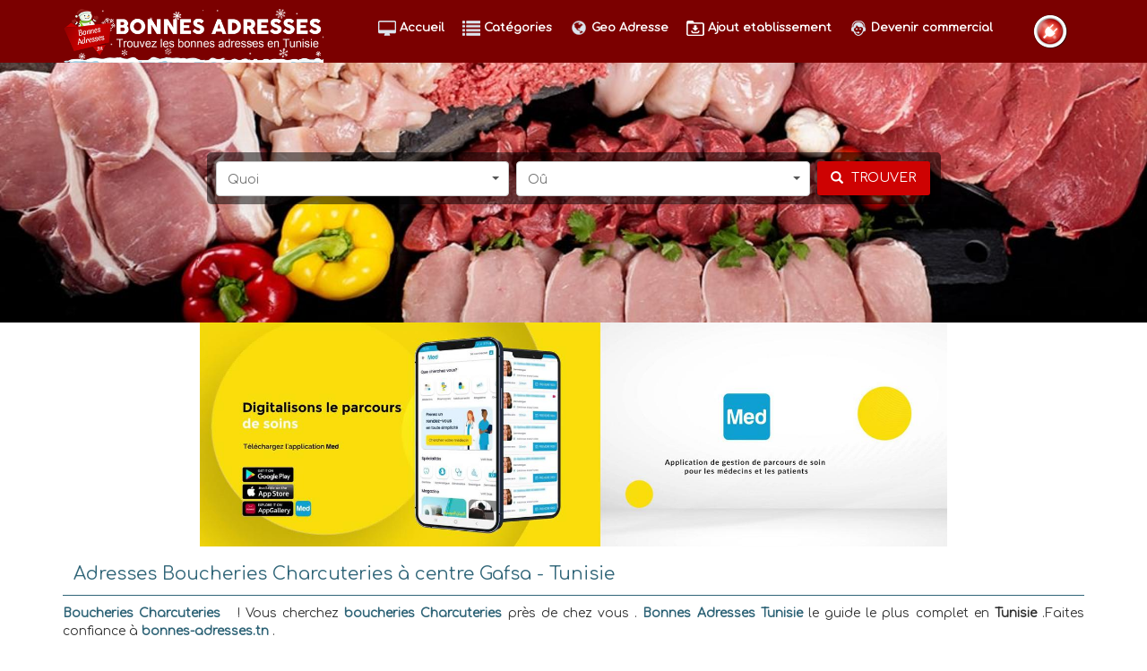

--- FILE ---
content_type: text/html; charset=UTF-8
request_url: https://www.bonnes-adresses.tn/boucheries-charcuteries/centre/gafsa.htm
body_size: 5927
content:
<!DOCTYPE html>
<html lang="fr">
   <head>
   		<meta charset="utf-8" />
		<title>Adresses Boucheries Charcuteries à centre Gafsa - tunisie | Bonnes-adresses.tn</title>
		<meta name="description"           content="Adresses Boucheries Charcuteries - à centre Gafsa tunisie : Guide complet des Boucheries Charcuteries - à centre Gafsa avec tel, Adresse,itinéraire , Avis, Photo, Maps ..."/>
		<meta name="robots"                content="noodp,noydir"/>
		<link rel="canonical"      	       href="https://www.bonnes-adresses.tn/boucheries-charcuteries/centre/gafsa.htm" />
		<meta property="og:locale"         content="fr_FR" />
		<meta property="og:type"           content="website" />
		<meta property="og:title"          content="Adresses Boucheries Charcuteries à centre Gafsa - tunisie | Bonnes-adresses.tn" />
		<meta property="og:description"    content="Adresses Boucheries Charcuteries - à centre Gafsa tunisie : Guide complet des Boucheries Charcuteries - à centre Gafsa avec tel, Adresse,itinéraire , Avis, Photo, Maps ..." />
		<meta property="og:url"            content="https://www.bonnes-adresses.tn" />
		<meta property="og:site_name"      content="www.bonnes-adresses.tn" />
		<meta name="twitter:description"   content="Adresses Boucheries Charcuteries - à centre Gafsa tunisie : Guide complet des Boucheries Charcuteries - à centre Gafsa avec tel, Adresse,itinéraire , Avis, Photo, Maps ..." />
		<meta name="twitter:title"         content="Adresses Boucheries Charcuteries à centre Gafsa - tunisie | Bonnes-adresses.tn" />
		<meta name="mobile-friendly"       content="true" />
		<meta name="mobile-usability"      content="100" />
		<meta name="pagerank"              content="9" />
		<meta name="trustrank"             content="10" />
		<meta name="authorrank"            content="10" />
		<meta name="google-ranking"        content="all keywords" value="1" />
		<meta name="google-not-provided"   content="disabled" />
		<meta name="google-panda"          content="false" />
		<meta name="google-penguin"        content="false" />
		<meta name="google-sandbox"        content="0 day" />
		<link rel="alternate" media="only screen and (max-width: 640px)" href="https://m.bonnes-adresses.tn/boucheries-charcuteries/centre/gafsa.htm">
		<meta name="google-site-verification" content="HSOYGN6kN8LytxRKdDbYQxYy2KYt7_tqusXoxQXWELY" />
		<meta http-equiv="X-UA-Compatible" content="IE=edge">
		<meta name="viewport" content="width=device-width, initial-scale=1.0">
		<link async defer rel="icon" type="image/png" href="/public/favicon.png" />
		<link rel="stylesheet" href="//ajax.googleapis.com/ajax/libs/angular_material/1.1.0/angular-material.min.css">
		<link href="//fonts.googleapis.com/css?family=Open+Sans:400,300,600,700&subset=all" rel="stylesheet" type="text/css" />
		<link rel="stylesheet" type="text/css" href="//maxcdn.bootstrapcdn.com/bootstrap/3.3.7/css/bootstrap.min.css">
		<link href="https://fonts.googleapis.com/icon?family=Material+Icons" rel="stylesheet">
		<link href="https://fonts.googleapis.com/css?family=Comfortaa" rel="stylesheet">
		<link rel="stylesheet" type="text/css" href="/public/css-plugins/app.css?version=30-01-26-09">
		<style type="text/css">
			*{
				font-family: 'Comfortaa', cursive;
			}
			body,html{
				background: #fff !important;
			}
			body{
				overflow-y: scroll;
			}
			.lang-ar{
				direction: rtl;
			}
			.ws_images .ws_effect+div:not([class]) > a{
				display: none !important;
			}
		</style>
	</head>
	<body ng-app="app" class="lang-v2" ng-controller="globalCtrl">
		<style type="text/css">
	body{
		margin:0;
		padding: 0;
		background: #eee;
	}
	.wowslider-container1{
		margin: 0 !important;
	}
	a{
		color: #306578;
	}
	.bgimgsite{
		max-height: 460px;
		width: 100%;
		overflow: hidden;
		display: flex;
		position: relative;
	}
	.bgimgsite > img{
		max-height: 460px;
		width: 100%;
	}
	.topmenu{
		position: absolute;
		left: 0;
		right: 0;
		top: 20px;
		z-index: 99;
	}
	.topmenubg{
		background: rgb(123, 0, 0);
		position: fixed;
		width: 100%;
		top: 0;
		z-index: 1000000;
	}
	.topmenucontent{
		display: flex;
		align-items: center;
		height: 70px;
	}
	nav.navbar a{
		color: #fff;
		font-weight: bold;
		font-size: 13px;
	}
	nav.navbar a:hover,nav.navbar a:active,nav.navbar a:focus{
		color: #fff;
		background: rgba(0,0,0,0.8);
		border-radius: 5px;
	}
	.navfooter li{
		min-width: 49%;
	}
	.navfooter a{
		padding: 5px 15px !important;
		color: #306578;
	}
	.slider{
		position: absolute;
		left: 0;top: 0; right: 0; bottom: 0;
	}
	h1{
	    font-size: 20px;
	    color: #306578;
	    border-bottom: 1px solid #306578;
	    padding-bottom: 12px;
	    padding-left: 12px;
	}
	.zoom08{
		zoom:0.8;
	}
	.topusercnx > button{
		background: transparent;
		border-color: transparent;
	}
	.topusercnx.open > button{
		background: #fff;
	}
	.nav>li>a{
		padding: 10px 10px !important;
	}
</style>
<div style="display: flex;flex-direction: column;min-height: 100vh;">
	<div style="position: relative;">
		<div class="topmenu">
			<div class="topmenubg">
				<div class="container">
					<div class="topmenucontent">
						<a href="/" title="Bonnes-adresses.tn"><img alt="Bonnes-adresses.tn" style="height: 69px;" src="/public/images/logo/logo-informations-general-4.png"></a>
						<span style="flex:1"></span>
						<nav class="navbar navbar-menu" style="margin: 0;">
						    <div class="collapse navbar-collapse">
						        <ul class="nav navbar-nav">				<li class="">
					<a href="/" class="" >
													<img src="/public/images/accueil-2.png">
												<span>Accueil</span>
											</a>
									</li>
								<li class="">
					<a href="/categories" class="" >
													<img src="/public/images/categories.png">
												<span>Catégories</span>
											</a>
									</li>
								<li class="">
					<a href="/geo-adresses" class="" >
													<img src="/public/images/geo-adresse-1.png">
												<span>Geo Adresse</span>
											</a>
									</li>
								<li class="">
					<a href="/ajouter-etablissement" class="" >
													<img src="/public/images/ajout-etablissement.png">
												<span>Ajout etablissement</span>
											</a>
									</li>
								<li class="">
					<a href="/devenir-commercial" class="" >
													<img src="/public/images/devenir-commercial.png">
												<span>Devenir commercial</span>
											</a>
									</li>
				</ul>						    </div>
						</nav>


						<button ng-cloak ng-hide="$root.user" type="button" class="btn" style="background: transparent;border-color: transparent;" auth="">
						    <img src="/public/img/connexion-btn.png" alt="Connection">
						</button>
						<div ng-cloak class="topusercnx btn-group pull-right" style="float: none;"  ng-show="$root.user">
						  <button type="button" class="btn dropdown-toggle" data-toggle="dropdown" aria-haspopup="true" aria-expanded="false">
						    <img ng-src="{{$root.user.photoURL}}" class="imageuserprofile" alt="user">
						  </button>
						  <ul class="dropdown-menu">
						    <li><a href="/espace-client.htm">Espace client</a></li>
						    <li><a href="#" logout="true">Déconnecter</a></li>
						  </ul>
						</div>


					</div>
				</div>
			</div>
			<style type="text/css">
				.usertopmenu{
					display: flex;
					align-items: center;
					color: #fff;
				    padding: 5px 10px;
				    border-radius: 5px;
				    text-shadow: #000 1px 1px 7px;
				}
				.usertopmenu:hover{
				    background: rgba(0,0,0,0.5);
				}
				.usertopmenu a{
					color: #fff;
				}
				.usertopmenu .displayName{
					font-weight: bold;
				}
				.usertopmenu img,.imageuserprofile{
					height: 40px;
					width: 40px;
					margin-right: 7px;
					border-radius: 50%;
				}
				.usertopmenu span{
					display: flex;
					flex-direction: column;
				}
			</style>
			<div class="container" style="position: relative;">
				<div ng-cloak ng-controller="chercherCtrl" class="chercherCtrl" style="position: absolute;top:170px;left: 0;right: 0;display: flex;align-items: center;justify-content: center;z-index: 100">
					<div style="width: 70%;border-radius: 5px;background: rgba(0,0,0,0.5);display: flex;align-items: center;padding: 4px;padding-left: 10px;"> 
						<div style="flex:1;display: flex;align-items: center;">
							<div class="form-group avs" style="flex:1;margin: 0;">
								<select2 ng-model="frm.quoi" placeholder="Quoi" api="quoi" changed="value.id_ville?frm.ou={id:value.id_ville,titre:value.titre_ville}:false"></select2>
							</div>
						</div>
						<div style="flex:1;display: flex;align-items: center;padding-left: 8px;">
							<div class="form-group avs" style="flex:1;margin: 0;">
								<select2 ng-model="frm.ou" placeholder="Oû" api="ou" tout="Toute la tunisie" inline="true"></select2>
							</div>
						</div>
						<md-button ng-click="chercher()" class="md-raised" aria-label="chercher" style="background: #CE0202;padding: 1px 15px;color: #fff;">
							<span style="display: flex;align-items: center;">
								<span style="margin-right: 8px; margin-top: -5px;" class="glyphicon glyphicon-search"></span> 
								<span>Trouver</span>
							</span>
						</md-button>
					</div>
				</div>
			</div>
		</div>
		<div class="bgimgsite">
							<img src="/public/images/couverture/boucheries-charcuteries.jpeg" >								
				<style type="text/css">
					.bgimgsite {
    					max-height: 360px !important;
    				}
    				.chercherCtrl{
    					top: 150px !important;
    				}
				</style>
					</div>
	</div>
	<div style="flex:1;background: #fff;">		<div style="text-align:center"><a href="https://www.med.tn"><img src="https://www.bonnes-adresses.tn/public/images/images/slider-15.jpeg" style="max-height:250px"></a></div>	
		<setvar name="ville" value='{"id":335,"createAt":"2018-07-10 11:12:05","ville":"centre","id_region":6,"titre_region":"Gafsa","online":1,"image_ville":null,"image_vertical":null,"url_ville":"\/tunisie\/centre\/gafsa.htm","slug_ville":"centre"}'></setvar>
<setvar name="region" value='{"id":6,"createAt":"2018-07-10 11:08:45","region":"Gafsa","region_online":1,"image":null,"url_region":"\/tunisie\/gafsa.htm","slug_region":"gafsa"}'></setvar>
<setvar name="souscategorie" value='{"id":1,"createAt":"2018-07-10 13:39:46","titre_s_cat":"Boucheries Charcuteries","id_categories":1,"titre_categories":"Alimentation","etat":1,"cover":"\/public\/images\/couverture\/boucheries-charcuteries.jpeg","texte":"<p style=\"text-align: justify;\"><strong><a href=\"https:\/\/www.bonnes-adresses.tn\/boucheries-charcuteries-en-tunisie.htm\">Boucheries Charcuteries<\/a>&nbsp;<\/strong>{region} &nbsp;!&nbsp;Vous cherchez <strong><a href=\"https:\/\/www.bonnes-adresses.tn\/boucheries-charcuteries-en-tunisie.htm\">boucheries Charcuteries<\/a>&nbsp;<\/strong>pr&egrave;s de chez vous .&nbsp;<strong><a href=\"https:\/\/www.bonnes-adresses.tn\">Bonnes Adresses Tunisie<\/a>&nbsp;<\/strong>le guide le plus complet en <strong>Tunisie<\/strong> .Faites confiance &agrave; <strong><a href=\"https:\/\/www.bonnes-adresses.tn\">bonnes-adresses.tn<\/a>&nbsp;<\/strong>.<\/p>\n","url":"\/boucheries-charcuteries-en-tunisie.htm","slug":"boucheries-charcuteries","image":"\/public\/images\/albume\/boucheries-charcuteries-1.png","id_med":null}'></setvar>
<span class="atomitemcontent" style="" ><div class="container">
	<span class="atomitemcontent"><h1>Adresses Boucheries Charcuteries à centre Gafsa - Tunisie</h1></span><span class="atomitemcontent"><p style="text-align: justify;"><strong><a href="https://www.bonnes-adresses.tn/boucheries-charcuteries-en-tunisie.htm">Boucheries Charcuteries</a>&nbsp;</strong> &nbsp;!&nbsp;Vous cherchez <strong><a href="https://www.bonnes-adresses.tn/boucheries-charcuteries-en-tunisie.htm">boucheries Charcuteries</a>&nbsp;</strong>pr&egrave;s de chez vous .&nbsp;<strong><a href="https://www.bonnes-adresses.tn">Bonnes Adresses Tunisie</a>&nbsp;</strong>le guide le plus complet en <strong>Tunisie</strong> .Faites confiance &agrave; <strong><a href="https://www.bonnes-adresses.tn">bonnes-adresses.tn</a>&nbsp;</strong>.</p>
</span><span class="atomitemcontent" style="" >	<script>window.atomTplConfig = window.atomTplConfig || {};window.atomTplConfig.tpl697c723db4fcc = {"type":"Etablissement","_etat":"0","tpl":"Liste Etablissements","filter":{"env":"production","length":"20","options":[{"option":"prem","valeur":"all"},{"option":"idville","valeur":"ville.id","isvar":true},{"option":"idSCat","valeur":"souscategorie.id","isvar":true}]},"headtitre":"'Adresses \u00e0 '+$root.vars.ville.ville","width":"20%","classbg":"","colTitre":"titre","colDescription":"description","colVille":"titre_ville","colRegion":"ville_titre_region","colImage":"image","colUrl":"url","colCategorie":"titre_souscategories"};</script>
	<etablissements-list configname="tpl697c723db4fcc"></etablissements-list>
	</span></div>
</span>	</div>
	<div style="background: #eee;font-weight: bold;">
		<style type="text/css">
			.footersep:after{
				content: "";
				position: absolute;
				width: 1px;
				background: #ccc;
				left: -7px;
				top: 0;
				bottom: 0;
			}
			.footersep:before{
				content: "";
				position: absolute;
				width: 1px;
				background: #ccc;
				right: -7px;
				top: 0;
				bottom: 0;
			}
		</style>
		<div>
			<div class="container" style="color: #306578;">
				<div class="row">
					<div class="col-md-5">
						<div style="display: flex;align-items: center;justify-content: center;min-height: 200px;flex-direction: column;text-align: center;">
							<img src="/public/images/logo-footer/logo-informations-general-4.png" style="min-height: 40px;max-height: 70px;max-width: 80%;">
							<br>
							<p><b><a href="/particuliers">Particuliers:</a></b> Partagez vos bonnes adresses.</p>
							<p><b><a href="/professionnels">Professionnels:</a></b> Améliorez votre visibilité sur internet.</p>
						</div>
					</div>
					<div class="col-md-4" style="padding: 0;">
						<div style="display: flex;flex-direction: column;margin-top: 28px;position: relative;" class="footersep" >
							<div style="display: flex;align-items: center;padding: 10px 0;">
								<img style="width: 30px;margin-right: 10px;" src="/public/img/58.png"> <span>11 Rue Ibn Al Jazzar, Tunis 1002</span>
							</div>
							<div style="display: flex;align-items: center;padding: 10px 0;">
								<img style="width: 30px;margin-right: 10px;" src="/public/img/57.png"> <span></span>
							</div>
							<div style="display: flex;align-items: center;padding: 10px 0;">
								<img style="width: 30px;margin-right: 10px;" src="/public/img/56.png"> <span>support@med.tn</span>
							</div>
						</div>
					</div>
					<div class="col-md-3" style="padding-top: 21px;">
						 <div style="display: flex;align-items: center;justify-content: space-around;padding: 15px 15px 10px 15px;">
						 	<a title="Youtube" href="https://www.youtube.com/channel/UCLagoovqL67Zqi7gVmApPUA"><img src="/public/img/59.PNG" alt="Youtube" ></a>
						 	<a title="Google plus" href=""><img src="/public/img/60.PNG" alt="Google plus" ></a>
						 	<a title="Facebook" href="https://www.facebook.com/rdv.med.tn"><img src="/public/img/61.PNG" alt="Facebook" ></a>
						 </div>
					</div>
				</div>
			</div>
		</div>
		<div style="background: #335b66">
			<div class="container">
				<nav class="navbar navbar-menu" style="margin: 0;">
				    <div class="collapse navbar-collapse">
				        <ul class="nav navbar-nav">				<li class="">
					<a href="/professionnels" class="" >
												<span>Professionnels</span>
											</a>
									</li>
								<li class="">
					<a href="/particuliers" class="" >
												<span>Particuliers</span>
											</a>
									</li>
								<li class="">
					<a href="/conditions-generales-d-utilisation" class="" >
												<span>Conditions Générales d'Utilisation</span>
											</a>
									</li>
								<li class="">
					<a href="/contact" class="" >
												<span>Contact</span>
											</a>
									</li>
								<li class="">
					<a href="/actualites" class="" >
												<span>Actualités</span>
											</a>
									</li>
								<li class="">
					<a href="/creer-un-etablissement" class="" >
												<span>Créer un établissement</span>
											</a>
									</li>
								<li class="">
					<a href="/offres-prestiges-bonnes-adresses" class="" >
												<span>Offres Prestiges</span>
											</a>
									</li>
								<li class="">
					<a href="/offres-gold-bonnes-adresses" class="" >
												<span>Offres Gold</span>
											</a>
									</li>
				</ul>				    </div>
				</nav>
			</div>
		</div>
		<div style="background:#CE0202;color: #fff;">
			<div class="container">
				<div style="display: flex;align-items: center;justify-content: space-between;height: 70px;">
					<div>
						<div>Copyright &copy; 2026 - Tous droits réservés Bonnes Adresses</div>
						<div></div>
					</div>
					<div style="display: flex;align-items: center;">
						<a target="_banck" style="margin: 5px" href="https://appmed.page.link/tobR"><img src="/public/android_icon.png?a=2"></a>
						<a target="_banck" style="margin: 5px" href="https://appmed.page.link/tobR"><img style="margin: 5px" src="/public/ios_icon.png?a=1"></a>
					</div>
					<div style="display: flex;flex-direction: column;justify-content: center;align-items: center;">
						<a target="_banck" href="https://transparencyreport.google.com/safe-browsing/search?url=www.bonnes-adresses.tn"><img src="/public/google.png"></a>
						<span>Dernière mise à jour : 30 Jan 2026</span>
					</div>
				</div>
			</div>
		</div>
	</div>
</div>
		<script type="text/javascript" src="https://maps.googleapis.com/maps/api/js?libraries=places&key=AIzaSyA0bbh9FJxy1aQ4BF5M8BiyyLFbzvtZX0A"></script>
          	<script src="https://www.gstatic.com/firebasejs/5.3.1/firebase.js"></script>
		<script>
		  var config = {
		    apiKey: "AIzaSyBvxV5zcv1s4fMNdRoUwYYZA64EaJISrDQ",
		    authDomain: "mosaiqueweb-212710.firebaseapp.com",
		    databaseURL: "https://mosaiqueweb-212710.firebaseio.com",
		    projectId: "mosaiqueweb-212710",
		    storageBucket: "mosaiqueweb-212710.appspot.com",
		    messagingSenderId: "712992611832"
		  };
		  firebase.initializeApp(config);
		</script>

        <script src="//ajax.googleapis.com/ajax/libs/jquery/3.1.1/jquery.min.js"></script>
        <script src="//maxcdn.bootstrapcdn.com/bootstrap/3.3.7/js/bootstrap.min.js" type="text/javascript"></script>
        <script src="//ajax.googleapis.com/ajax/libs/angularjs/1.5.5/angular.min.js"></script>
        <script src="//ajax.googleapis.com/ajax/libs/angularjs/1.5.5/angular-animate.min.js"></script>
        <script src="//ajax.googleapis.com/ajax/libs/angularjs/1.5.5/angular-sanitize.min.js"></script>
        <script src="//ajax.googleapis.com/ajax/libs/angularjs/1.5.5/angular-aria.min.js"></script>
        <script src="//ajax.googleapis.com/ajax/libs/angularjs/1.5.5/angular-messages.min.js"></script>
        <script src="//ajax.googleapis.com/ajax/libs/angular_material/1.1.0/angular-material.min.js"></script>
        <script src="/public/ckeditor/ckeditor.js"></script>
		<script type="text/javascript" src="/public/node_modules/ui-select/dist/select.min.js"></script>
		<link rel="stylesheet" type="text/css" href="/public/node_modules/ui-select/dist/select.min.css">
		<script src="/public/ui-bootstrap.min.js"></script>
                <script type="text/javascript" src="/public/js-plugins/app.js?version=30-01-26-09"></script>
		<script async src="//pagead2.googlesyndication.com/pagead/js/adsbygoogle.js"></script>
<script>
	app.controller("chercherCtrl",function($scope){
		$scope.frm = {
			quoi:null,
			ou:null
		};
		$scope.chercher = function(){
			if(!$scope.frm.quoi){
				var gotoresultpage = function(){
					window.location = "/tunisie/"+$scope.frm.ou.slug_ville+"/"+$scope.frm.ou.slug_region+".htm";
				}
				if ($scope.frm.ou) {
					if ($scope.frm.ou.slug_ville && $scope.frm.ou.slug_region) {
						gotoresultpage();
					}else{
						api("getvilledetailslug",{id:$scope.frm.ou.id},function(rep){
							$scope.frm.ou = rep;
							gotoresultpage();
						});
					}
				}
				return false;
			}
			if ($scope.frm.quoi.type == "etablissement") {
				window.location = $scope.frm.quoi.url;
			}else if($scope.frm.quoi.type == "souscategorie"){
				if ($scope.frm.ou) {
					var gotoresultpage = function(){
						window.location = "/"+$scope.frm.quoi.slug+"/"+$scope.frm.ou.slug_ville+"/"+$scope.frm.ou.slug_region+".htm";
					}
					if ($scope.frm.ou.slug_ville && $scope.frm.ou.slug_region) {
						gotoresultpage();
					}else{
						api("getvilledetailslug",{id:$scope.frm.ou.id},function(rep){
							$scope.frm.ou = rep;
							gotoresultpage();
						});
					}
				}else{
					window.location = $scope.frm.quoi.url;
				}
			}
		}
	});
</script>
		<div id="fb-root"></div>
		<script>
		setTimeout(function(){
			(function(d, s, id) {
			  var js, fjs = d.getElementsByTagName(s)[0];
			  if (d.getElementById(id)) return;
			  js = d.createElement(s); js.id = id;
			  js.src = 'https://connect.facebook.net/fr_FR/sdk.js#xfbml=1&version=v3.0&appId=286449401738953&autoLogAppEvents=1';
			  fjs.parentNode.insertBefore(js, fjs);
			}(document, 'script', 'facebook-jssdk'));
		},500);
		</script>
		<script>
		  (function(i,s,o,g,r,a,m){i['GoogleAnalyticsObject']=r;i[r]=i[r]||function(){
		  (i[r].q=i[r].q||[]).push(arguments)},i[r].l=1*new Date();a=s.createElement(o),
		  m=s.getElementsByTagName(o)[0];a.async=1;a.src=g;m.parentNode.insertBefore(a,m)
		  })(window,document,'script','//www.google-analytics.com/analytics.js','ga');
		  ga('create', 'UA-47201121-1', 'bonnes-adresses.tn');
		  ga('send', 'pageview');
		</script>
		<script>
			app.controller("globalCtrl",function($scope){});
			if (window.self !== window.top) {
				window.top.location = window.location;
			}
		</script>
		<div com-message="" ></div>	</body>
</html>

--- FILE ---
content_type: text/css
request_url: https://www.bonnes-adresses.tn/public/css-plugins/app.css?version=30-01-26-09
body_size: 6183
content:

	

	.menupageacc > span{
		height: 15px;
	}
	.menupageacc .glyphicon{
		color:  #fff;
	    background: #d01c1cc7;
	    padding: 20px 12px;
	    font-size: 16px;
	    margin: -16px -15px -14px 0;
	}
	.menupageacc > a{
		flex:3;
		background: rgba(255,255,255,0.3);
		padding: 15px;
		display: flex;
		align-items: center;
		justify-content: space-between;
		color: #fff;
		text-decoration: none !important;
		border-left: 10px solid #2eaeb9;
		width: 99%;
		overflow: hidden;
		border-radius: 10px;
		height: 56px !important;
	}
	.menupageacc > a:active,.menupageacc > a:focus{
		text-decoration: none !important;
		color:  #fff;
	    background: #d01c1c;
	    border-left: 10px solid #d01c1c;
	}

.tablepagination{
    position:relative;
}
.tablepagination > .loading{
    background: rgba(255,255,255,0.5);
    color:#000;
    position: absolute;
    top: 0;left: 0;right: 0;bottom: 0;
    display: flex;
    align-items: center;
    justify-content: center;
}
.tablepagination .pagination {
    margin: 0;
}
.filter{
    display: flex;align-items: flex-end;margin-bottom: 10px;
}
.filter > *{
    margin: 0 2px;
}

	.atomrootnode{
		display: flex;
		flex-direction: column-reverse;
		justify-content: flex-end;
	}
	.atomitem{
		display: block;
		position: relative;
		border: 1px dashed transparent;
		min-width: 20px;
		min-height: 20px;
	}
	.atommenu{
		visibility: hidden;
		position: absolute;
		top: -30px;
		left: 0;
		padding: 4px;
		background: orange;
		z-index: 110000;
		color: #000;
		border-radius: 3px;
	}
	.atomaddbtnparent{
		position: relative;
	}
	.atomaddbtn{
		color: #000;
		top: 0;
		z-index: 1;
		position: absolute;
		left: 0;
		right: 0;

	}
	.atomrootnode *[ng-click] {
	    outline: none;
	}
	.atomaddbtn.atomaddbtnshowup{
		top: -34px;
	}


	.atomitem.atomitemeditable:hover,.atomitem.devmode:hover{
		border: 1px dashed orange;
		background: rgba(255, 165, 0,0.5);
		animation: atomitemanimation 1s forwards alternate infinite;
	}

	@keyframes atomitemanimation {
	    from {background-color:rgba(255, 165, 0, 0.2);}
	    to {background-color:rgba(255, 165, 0, 0.1);}
	}

	.rightmenu > .atommenu{
		left: auto;
		right: 0;
		background: #04fd51;
	}
	.rightmenu.atomitem.atomitemeditable:hover,.rightmenu.atomitem.devmode:hover{
		border: 1px dashed #04fd51 !important;
		background: rgba(4, 253, 81,0.1);
		animation:none;
	}


	.atomitem_havename > .atommenu{
		background: red;
	}
	.atomitem_havename.atomitem.atomitemeditable:hover,.atomitem_havename.atomitem.devmode:hover{
		border: 1px dashed red !important;
		background: #ff00003d;
		animation:none;
	}

	.atomitem:hover > .atommenu{
		visibility: visible;
	}	
	.atomaddbtn > div{
		visibility: hidden;
		padding: 5px;
		background: rgba(217, 8, 255,0.3);
		border: 1px dashed rgb(217, 8, 255);
		text-align: left;
		color: #000;
	}
	.atomitemindex{
		display: none;
		position: absolute;
		top: 0;
		left: 0;
		padding: 5px;
		border-radius: 50%;
		font-size: 20px;
		font-weight: bold;
		color: #fff;
		background: rgb(217, 8, 255);
	    width: 38px;
	    text-align: center;
	    z-index: 10000;
	}



	.atomaddbtnparent:hover > .atomaddbtn > div{
		visibility: visible;
	}





	.atomlistitem{
		border: 1px dashed transparent;
		min-height: 34px;
	}
	.atomaddbtnparent:hover + .atomlistitem{
		border: 1px dashed rgb(217, 8, 255);
	}
	.atomaddbtnparent:hover + .atomlistitem > .atomitem{
		border-top: 1px dashed rgb(217, 8, 255);
	}
	.atomaddbtnparent:hover + .atomlistitem > .atomitem > .atomitemindex{
		display: block;
	}
	.modal-backdrop{
		z-index: 0 !important;
	}
	.atomitemstatic > .atommenu{
		visibility: hidden !important;
	}
	.atomitemstatic{
		border: 1px dashed transparent !important;
	}
	dialog{
		color: #000;
	}
	
.angucomplete-holder {
    position: relative;
}

.angucomplete-dropdown {
    border-color: #cccccc;
    border-width: 1px;
    border-style: solid;
    border-radius: 2px;
    min-width: 250px;
    padding: 6px;
    cursor: pointer;
    z-index: 9999;
    position: absolute;
    /*top: 32px;
    left: 0px;
    */
    margin-top: -6px;
    background-color: #ffffff;
}

.angucomplete-searching {
    color: #acacac;
    font-size: 14px;
}

.angucomplete-description {
    font-size: 14px;
}

.angucomplete-row {
    padding: 5px;
    color: #000000;
    margin-bottom: 4px;
    clear: both;
}

.angucomplete-selected-row {
    background-color: #337ab7;
    color: #ffffff;
}

.angucomplete-image-holder {
    padding-top: 2px;
    float: left;
    margin-right: 10px;
    margin-left: 5px;
}

.angucomplete-image {
    height: 34px;
    width: 34px;
    border-radius: 50%;
    border-color: #ececec;
    border-style: solid;
    border-width: 1px;
}

.angucomplete-image-default {
    /* Add your own default image here
     background-image: url('/assets/default.png');
    */
    background-position: center;
    background-size: contain;
    height: 34px;
    width: 34px;
}



.menufooter{
	list-style: none;
	padding: 0;
	margin: 0;
}
.menufooter a {
	display: block;
	padding: 5px;
}

.switch{
	position: relative;
	background: rgb(221, 221, 221);
	min-width: 50px;
	min-height: 20px;
	border-radius: 20px;
	-webkit-transition: all 200ms ease-in-out;
	-moz-transition: all 200ms ease-in-out;
	-ms-transition: all 200ms ease-in-out;
	-o-transition: all 200ms ease-in-out;
	transition: all 200ms ease-in-out;
	cursor: pointer;
	display: inline-block;
}
.switch.active{
	background: #8DE196;
}
.switch:before{
	content: "";
	cursor: pointer;
	position: absolute;
	left: 0;
	right: 50%;
	background: #fff;
	height: 100%;
	border: 1px solid rgb(221, 221, 221);
	-webkit-transition: all 200ms ease-in-out;
	-moz-transition: all 200ms ease-in-out;
	-ms-transition: all 200ms ease-in-out;
	-o-transition: all 200ms ease-in-out;
	transition: all 200ms ease-in-out;
    border-radius: 20px;
    width: 40%;
}
.switch.active:before{
	content: "";
    position: absolute;
    right: 0;
    border-radius: 20px;
    width: 40%;
    height: 100%;
    left: 60%;
    background: #fff;
    border: 1px solid #8DE196;
}

    .avs{
        -webkit-transition: all 200ms ease-in-out;
        -moz-transition: all 200ms ease-in-out;
        -ms-transition: all 200ms ease-in-out;
        -o-transition: all 200ms ease-in-out;
        transition: all 200ms ease-in-out;
    }
    .avs-success{
        background: rgba(46,204,113,0.1) url('[data-uri]') 99% 50% no-repeat !important;
        border: 1px solid rgba(46,204,113,1) !important;
        padding-right: 30px !important;
        background-size: 20px 20px !important;
    }
    .avs-failed{
        background: rgba(231,76,60,0.1) url('[data-uri]') 99% 50% no-repeat !important;
        border: 1px solid rgba(231,76,60,1) !important;
        padding-right: 30px !important;
        background-size: 20px 20px !important;
    }
    .avs-parent-failed{

    }
    .avs-msg{
        color: rgba(231,76,60,1) !important;
        font-size: 80% !important;
        padding: 2px 0 2px 2px !important;
        background-size: 20px 20px !important;
    }
    .avs-msg1{
        
        color: rgba(231,76,60,1) !important;
        padding: 2px 0 2px 2px !important;
        background-size: 20px 20px !important;
    }
    .avs-msg1-icon{
        background: url('[data-uri]') 0% 50% no-repeat !important;
        display: inline-block;
        height: 20px;
        width: 20px;
        margin: 0px 5px;
        background-size: 20px 20px !important;
        vertical-align: top;
    }
    textarea.avs-success,textarea.avs-failed{
        background-position-y: 3px !important;
    }

.menu{
	display: flex;
	align-items: stretch;
	padding: 0;
	margin:0;
	/*line-height: 34px;*/
}
.menu ul{
	list-style: none;
	padding: 0;
	margin:0;
}
.menu ul li{
	display: inline-block;
}
.menu a{
	display: inline-block;
	padding: 0 10px;
	color: #fff;
	text-transform: uppercase;
	flex-grow:1;
	text-align:center; 
	position: relative;
	text-decoration: none;
}
.menu a:hover,.menu a:active,.menu a:focus{
	color: #fff;
	background: #1F4D5D;
	text-decoration: none;
}

/*
.menu a:before{
	content: '';
	position:absolute;
	top: 0;
	right: 0;
	border-right: 1px solid #000;
	border-left: 1px solid #424242;
	bottom: 0;
	width: 1px;
}
.menu a:last-child:before{
	content: '';
	position:absolute;
	top: 0;
	right: 0;
	border-right: none;
	border-left: none;
	visibility: hidden;
}
*/

.imgsce{
	display: inline-block;
	position: relative;
	/*width: 120px;
	height: 120px;*/
	cursor: pointer;
	text-align: center;
	border:1px solid #ccc;
	width: 100%;
}
.imgsce img{
	display: inline-block;
	/*margin:3px;*/
    vertical-align: top;
}
.imgselected {
	margin-right: 5px;
	margin-bottom: 5px;
}
.imgsceloading{
	position: absolute;
	top: 0;
	left: 0;
	right: 0;
	bottom: 0;
	z-index: 100000000;
	display: flex;
	justify-content: center;
	align-items: center;
	flex-direction: column;
	background: rgba(0,0,0,0.5);
	overflow: hidden;
}
.imgsce .del{
	position: absolute;
	top: 3px;
	right: 3px;
}
.progressbarimg{
	position: absolute;
	bottom: 0;
	left: 0;
	height: 5px;
	background: green;
	z-index: 1000;
	-webkit-transition: all 200ms ease-in-out;
	-moz-transition: all 200ms ease-in-out;
	-ms-transition: all 200ms ease-in-out;
	-o-transition: all 200ms ease-in-out;
	transition: all 200ms ease-in-out;
	-webkit-box-shadow: 0 -5px 10px 0 #30FF45;
	box-shadow: 0 -5px 10px 0 #30FF45;
}


--- FILE ---
content_type: text/plain
request_url: https://www.google-analytics.com/j/collect?v=1&_v=j102&a=1237758694&t=pageview&_s=1&dl=https%3A%2F%2Fwww.bonnes-adresses.tn%2Fboucheries-charcuteries%2Fcentre%2Fgafsa.htm&ul=en-us%40posix&dt=Adresses%20Boucheries%20Charcuteries%20%C3%A0%20centre%20Gafsa%20-%20tunisie%20%7C%20Bonnes-adresses.tn&sr=1280x720&vp=1280x720&_u=IEBAAAABAAAAACAAI~&jid=1667977058&gjid=829855543&cid=636767504.1769763392&tid=UA-47201121-1&_gid=524100048.1769763392&_r=1&_slc=1&z=902541160
body_size: -452
content:
2,cG-FTH31YDQ54